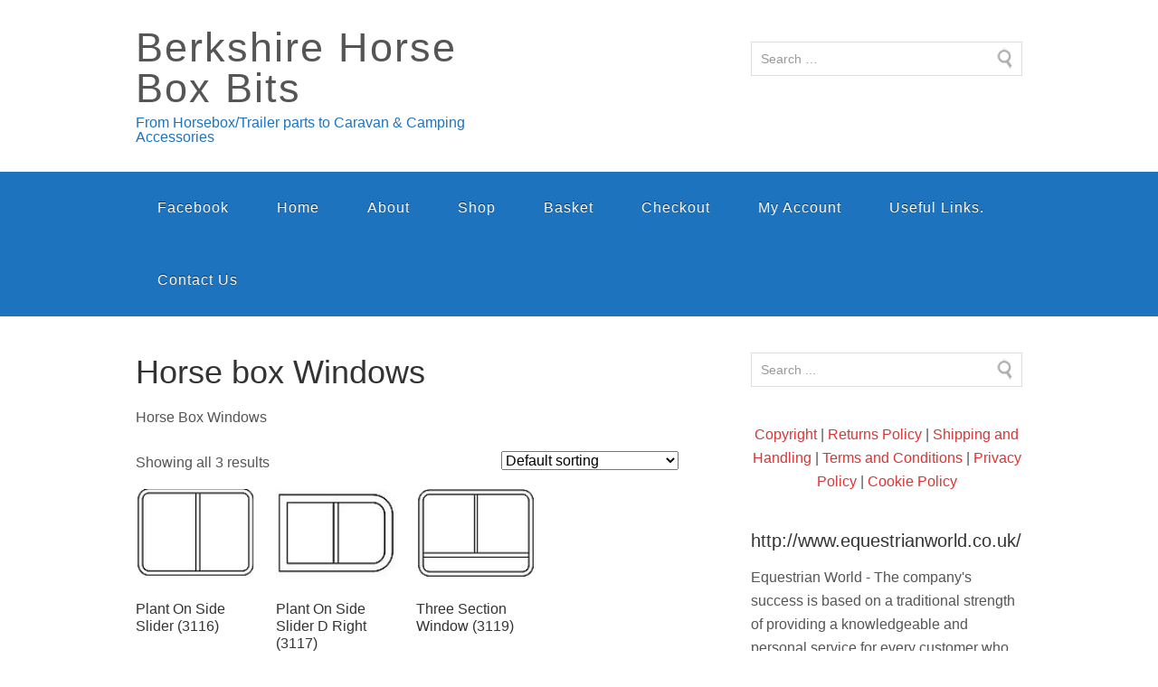

--- FILE ---
content_type: text/html; charset=UTF-8
request_url: https://berkshirehorseboxbits.com/product-category/housewares-and-tableware-cookers-fridges-sinks-and-hobs/horse-box-windows/
body_size: 10315
content:
<!DOCTYPE html>
<html lang="en-GB">
<head>
<meta charset="UTF-8">
<link rel="profile" href="https://gmpg.org/xfn/11">
<title>Horse box Windows &#8211; Berkshire Horse Box Bits</title>
<meta name='robots' content='max-image-preview:large' />
	<style>img:is([sizes="auto" i], [sizes^="auto," i]) { contain-intrinsic-size: 3000px 1500px }</style>
	<meta name="viewport" content="width=device-width" />
<meta name="generator" content="WordPress 6.8.3" />
<meta name="generator" content="WooCommerce 10.4.3" />
<link rel="alternate" type="application/rss+xml" title="Berkshire Horse Box Bits &raquo; Feed" href="https://berkshirehorseboxbits.com/feed/" />
<link rel="alternate" type="application/rss+xml" title="Berkshire Horse Box Bits &raquo; Comments Feed" href="https://berkshirehorseboxbits.com/comments/feed/" />
<link rel="alternate" type="application/rss+xml" title="Berkshire Horse Box Bits &raquo; Horse box Windows Category Feed" href="https://berkshirehorseboxbits.com/product-category/housewares-and-tableware-cookers-fridges-sinks-and-hobs/horse-box-windows/feed/" />
<script type="text/javascript">
/* <![CDATA[ */
window._wpemojiSettings = {"baseUrl":"https:\/\/s.w.org\/images\/core\/emoji\/16.0.1\/72x72\/","ext":".png","svgUrl":"https:\/\/s.w.org\/images\/core\/emoji\/16.0.1\/svg\/","svgExt":".svg","source":{"concatemoji":"https:\/\/berkshirehorseboxbits.com\/wp-includes\/js\/wp-emoji-release.min.js?ver=6.8.3"}};
/*! This file is auto-generated */
!function(s,n){var o,i,e;function c(e){try{var t={supportTests:e,timestamp:(new Date).valueOf()};sessionStorage.setItem(o,JSON.stringify(t))}catch(e){}}function p(e,t,n){e.clearRect(0,0,e.canvas.width,e.canvas.height),e.fillText(t,0,0);var t=new Uint32Array(e.getImageData(0,0,e.canvas.width,e.canvas.height).data),a=(e.clearRect(0,0,e.canvas.width,e.canvas.height),e.fillText(n,0,0),new Uint32Array(e.getImageData(0,0,e.canvas.width,e.canvas.height).data));return t.every(function(e,t){return e===a[t]})}function u(e,t){e.clearRect(0,0,e.canvas.width,e.canvas.height),e.fillText(t,0,0);for(var n=e.getImageData(16,16,1,1),a=0;a<n.data.length;a++)if(0!==n.data[a])return!1;return!0}function f(e,t,n,a){switch(t){case"flag":return n(e,"\ud83c\udff3\ufe0f\u200d\u26a7\ufe0f","\ud83c\udff3\ufe0f\u200b\u26a7\ufe0f")?!1:!n(e,"\ud83c\udde8\ud83c\uddf6","\ud83c\udde8\u200b\ud83c\uddf6")&&!n(e,"\ud83c\udff4\udb40\udc67\udb40\udc62\udb40\udc65\udb40\udc6e\udb40\udc67\udb40\udc7f","\ud83c\udff4\u200b\udb40\udc67\u200b\udb40\udc62\u200b\udb40\udc65\u200b\udb40\udc6e\u200b\udb40\udc67\u200b\udb40\udc7f");case"emoji":return!a(e,"\ud83e\udedf")}return!1}function g(e,t,n,a){var r="undefined"!=typeof WorkerGlobalScope&&self instanceof WorkerGlobalScope?new OffscreenCanvas(300,150):s.createElement("canvas"),o=r.getContext("2d",{willReadFrequently:!0}),i=(o.textBaseline="top",o.font="600 32px Arial",{});return e.forEach(function(e){i[e]=t(o,e,n,a)}),i}function t(e){var t=s.createElement("script");t.src=e,t.defer=!0,s.head.appendChild(t)}"undefined"!=typeof Promise&&(o="wpEmojiSettingsSupports",i=["flag","emoji"],n.supports={everything:!0,everythingExceptFlag:!0},e=new Promise(function(e){s.addEventListener("DOMContentLoaded",e,{once:!0})}),new Promise(function(t){var n=function(){try{var e=JSON.parse(sessionStorage.getItem(o));if("object"==typeof e&&"number"==typeof e.timestamp&&(new Date).valueOf()<e.timestamp+604800&&"object"==typeof e.supportTests)return e.supportTests}catch(e){}return null}();if(!n){if("undefined"!=typeof Worker&&"undefined"!=typeof OffscreenCanvas&&"undefined"!=typeof URL&&URL.createObjectURL&&"undefined"!=typeof Blob)try{var e="postMessage("+g.toString()+"("+[JSON.stringify(i),f.toString(),p.toString(),u.toString()].join(",")+"));",a=new Blob([e],{type:"text/javascript"}),r=new Worker(URL.createObjectURL(a),{name:"wpTestEmojiSupports"});return void(r.onmessage=function(e){c(n=e.data),r.terminate(),t(n)})}catch(e){}c(n=g(i,f,p,u))}t(n)}).then(function(e){for(var t in e)n.supports[t]=e[t],n.supports.everything=n.supports.everything&&n.supports[t],"flag"!==t&&(n.supports.everythingExceptFlag=n.supports.everythingExceptFlag&&n.supports[t]);n.supports.everythingExceptFlag=n.supports.everythingExceptFlag&&!n.supports.flag,n.DOMReady=!1,n.readyCallback=function(){n.DOMReady=!0}}).then(function(){return e}).then(function(){var e;n.supports.everything||(n.readyCallback(),(e=n.source||{}).concatemoji?t(e.concatemoji):e.wpemoji&&e.twemoji&&(t(e.twemoji),t(e.wpemoji)))}))}((window,document),window._wpemojiSettings);
/* ]]> */
</script>
<link rel='stylesheet' id='stripe-main-styles-css' href='https://berkshirehorseboxbits.com/wp-content/mu-plugins/vendor/godaddy/mwc-core/assets/css/stripe-settings.css' type='text/css' media='all' />
<style id='wp-emoji-styles-inline-css' type='text/css'>

	img.wp-smiley, img.emoji {
		display: inline !important;
		border: none !important;
		box-shadow: none !important;
		height: 1em !important;
		width: 1em !important;
		margin: 0 0.07em !important;
		vertical-align: -0.1em !important;
		background: none !important;
		padding: 0 !important;
	}
</style>
<link rel='stylesheet' id='wp-block-library-css' href='https://berkshirehorseboxbits.com/wp-includes/css/dist/block-library/style.min.css?ver=6.8.3' type='text/css' media='all' />
<style id='classic-theme-styles-inline-css' type='text/css'>
/*! This file is auto-generated */
.wp-block-button__link{color:#fff;background-color:#32373c;border-radius:9999px;box-shadow:none;text-decoration:none;padding:calc(.667em + 2px) calc(1.333em + 2px);font-size:1.125em}.wp-block-file__button{background:#32373c;color:#fff;text-decoration:none}
</style>
<style id='global-styles-inline-css' type='text/css'>
:root{--wp--preset--aspect-ratio--square: 1;--wp--preset--aspect-ratio--4-3: 4/3;--wp--preset--aspect-ratio--3-4: 3/4;--wp--preset--aspect-ratio--3-2: 3/2;--wp--preset--aspect-ratio--2-3: 2/3;--wp--preset--aspect-ratio--16-9: 16/9;--wp--preset--aspect-ratio--9-16: 9/16;--wp--preset--color--black: #000000;--wp--preset--color--cyan-bluish-gray: #abb8c3;--wp--preset--color--white: #ffffff;--wp--preset--color--pale-pink: #f78da7;--wp--preset--color--vivid-red: #cf2e2e;--wp--preset--color--luminous-vivid-orange: #ff6900;--wp--preset--color--luminous-vivid-amber: #fcb900;--wp--preset--color--light-green-cyan: #7bdcb5;--wp--preset--color--vivid-green-cyan: #00d084;--wp--preset--color--pale-cyan-blue: #8ed1fc;--wp--preset--color--vivid-cyan-blue: #0693e3;--wp--preset--color--vivid-purple: #9b51e0;--wp--preset--gradient--vivid-cyan-blue-to-vivid-purple: linear-gradient(135deg,rgba(6,147,227,1) 0%,rgb(155,81,224) 100%);--wp--preset--gradient--light-green-cyan-to-vivid-green-cyan: linear-gradient(135deg,rgb(122,220,180) 0%,rgb(0,208,130) 100%);--wp--preset--gradient--luminous-vivid-amber-to-luminous-vivid-orange: linear-gradient(135deg,rgba(252,185,0,1) 0%,rgba(255,105,0,1) 100%);--wp--preset--gradient--luminous-vivid-orange-to-vivid-red: linear-gradient(135deg,rgba(255,105,0,1) 0%,rgb(207,46,46) 100%);--wp--preset--gradient--very-light-gray-to-cyan-bluish-gray: linear-gradient(135deg,rgb(238,238,238) 0%,rgb(169,184,195) 100%);--wp--preset--gradient--cool-to-warm-spectrum: linear-gradient(135deg,rgb(74,234,220) 0%,rgb(151,120,209) 20%,rgb(207,42,186) 40%,rgb(238,44,130) 60%,rgb(251,105,98) 80%,rgb(254,248,76) 100%);--wp--preset--gradient--blush-light-purple: linear-gradient(135deg,rgb(255,206,236) 0%,rgb(152,150,240) 100%);--wp--preset--gradient--blush-bordeaux: linear-gradient(135deg,rgb(254,205,165) 0%,rgb(254,45,45) 50%,rgb(107,0,62) 100%);--wp--preset--gradient--luminous-dusk: linear-gradient(135deg,rgb(255,203,112) 0%,rgb(199,81,192) 50%,rgb(65,88,208) 100%);--wp--preset--gradient--pale-ocean: linear-gradient(135deg,rgb(255,245,203) 0%,rgb(182,227,212) 50%,rgb(51,167,181) 100%);--wp--preset--gradient--electric-grass: linear-gradient(135deg,rgb(202,248,128) 0%,rgb(113,206,126) 100%);--wp--preset--gradient--midnight: linear-gradient(135deg,rgb(2,3,129) 0%,rgb(40,116,252) 100%);--wp--preset--font-size--small: 13px;--wp--preset--font-size--medium: 20px;--wp--preset--font-size--large: 36px;--wp--preset--font-size--x-large: 42px;--wp--preset--spacing--20: 0.44rem;--wp--preset--spacing--30: 0.67rem;--wp--preset--spacing--40: 1rem;--wp--preset--spacing--50: 1.5rem;--wp--preset--spacing--60: 2.25rem;--wp--preset--spacing--70: 3.38rem;--wp--preset--spacing--80: 5.06rem;--wp--preset--shadow--natural: 6px 6px 9px rgba(0, 0, 0, 0.2);--wp--preset--shadow--deep: 12px 12px 50px rgba(0, 0, 0, 0.4);--wp--preset--shadow--sharp: 6px 6px 0px rgba(0, 0, 0, 0.2);--wp--preset--shadow--outlined: 6px 6px 0px -3px rgba(255, 255, 255, 1), 6px 6px rgba(0, 0, 0, 1);--wp--preset--shadow--crisp: 6px 6px 0px rgba(0, 0, 0, 1);}:where(.is-layout-flex){gap: 0.5em;}:where(.is-layout-grid){gap: 0.5em;}body .is-layout-flex{display: flex;}.is-layout-flex{flex-wrap: wrap;align-items: center;}.is-layout-flex > :is(*, div){margin: 0;}body .is-layout-grid{display: grid;}.is-layout-grid > :is(*, div){margin: 0;}:where(.wp-block-columns.is-layout-flex){gap: 2em;}:where(.wp-block-columns.is-layout-grid){gap: 2em;}:where(.wp-block-post-template.is-layout-flex){gap: 1.25em;}:where(.wp-block-post-template.is-layout-grid){gap: 1.25em;}.has-black-color{color: var(--wp--preset--color--black) !important;}.has-cyan-bluish-gray-color{color: var(--wp--preset--color--cyan-bluish-gray) !important;}.has-white-color{color: var(--wp--preset--color--white) !important;}.has-pale-pink-color{color: var(--wp--preset--color--pale-pink) !important;}.has-vivid-red-color{color: var(--wp--preset--color--vivid-red) !important;}.has-luminous-vivid-orange-color{color: var(--wp--preset--color--luminous-vivid-orange) !important;}.has-luminous-vivid-amber-color{color: var(--wp--preset--color--luminous-vivid-amber) !important;}.has-light-green-cyan-color{color: var(--wp--preset--color--light-green-cyan) !important;}.has-vivid-green-cyan-color{color: var(--wp--preset--color--vivid-green-cyan) !important;}.has-pale-cyan-blue-color{color: var(--wp--preset--color--pale-cyan-blue) !important;}.has-vivid-cyan-blue-color{color: var(--wp--preset--color--vivid-cyan-blue) !important;}.has-vivid-purple-color{color: var(--wp--preset--color--vivid-purple) !important;}.has-black-background-color{background-color: var(--wp--preset--color--black) !important;}.has-cyan-bluish-gray-background-color{background-color: var(--wp--preset--color--cyan-bluish-gray) !important;}.has-white-background-color{background-color: var(--wp--preset--color--white) !important;}.has-pale-pink-background-color{background-color: var(--wp--preset--color--pale-pink) !important;}.has-vivid-red-background-color{background-color: var(--wp--preset--color--vivid-red) !important;}.has-luminous-vivid-orange-background-color{background-color: var(--wp--preset--color--luminous-vivid-orange) !important;}.has-luminous-vivid-amber-background-color{background-color: var(--wp--preset--color--luminous-vivid-amber) !important;}.has-light-green-cyan-background-color{background-color: var(--wp--preset--color--light-green-cyan) !important;}.has-vivid-green-cyan-background-color{background-color: var(--wp--preset--color--vivid-green-cyan) !important;}.has-pale-cyan-blue-background-color{background-color: var(--wp--preset--color--pale-cyan-blue) !important;}.has-vivid-cyan-blue-background-color{background-color: var(--wp--preset--color--vivid-cyan-blue) !important;}.has-vivid-purple-background-color{background-color: var(--wp--preset--color--vivid-purple) !important;}.has-black-border-color{border-color: var(--wp--preset--color--black) !important;}.has-cyan-bluish-gray-border-color{border-color: var(--wp--preset--color--cyan-bluish-gray) !important;}.has-white-border-color{border-color: var(--wp--preset--color--white) !important;}.has-pale-pink-border-color{border-color: var(--wp--preset--color--pale-pink) !important;}.has-vivid-red-border-color{border-color: var(--wp--preset--color--vivid-red) !important;}.has-luminous-vivid-orange-border-color{border-color: var(--wp--preset--color--luminous-vivid-orange) !important;}.has-luminous-vivid-amber-border-color{border-color: var(--wp--preset--color--luminous-vivid-amber) !important;}.has-light-green-cyan-border-color{border-color: var(--wp--preset--color--light-green-cyan) !important;}.has-vivid-green-cyan-border-color{border-color: var(--wp--preset--color--vivid-green-cyan) !important;}.has-pale-cyan-blue-border-color{border-color: var(--wp--preset--color--pale-cyan-blue) !important;}.has-vivid-cyan-blue-border-color{border-color: var(--wp--preset--color--vivid-cyan-blue) !important;}.has-vivid-purple-border-color{border-color: var(--wp--preset--color--vivid-purple) !important;}.has-vivid-cyan-blue-to-vivid-purple-gradient-background{background: var(--wp--preset--gradient--vivid-cyan-blue-to-vivid-purple) !important;}.has-light-green-cyan-to-vivid-green-cyan-gradient-background{background: var(--wp--preset--gradient--light-green-cyan-to-vivid-green-cyan) !important;}.has-luminous-vivid-amber-to-luminous-vivid-orange-gradient-background{background: var(--wp--preset--gradient--luminous-vivid-amber-to-luminous-vivid-orange) !important;}.has-luminous-vivid-orange-to-vivid-red-gradient-background{background: var(--wp--preset--gradient--luminous-vivid-orange-to-vivid-red) !important;}.has-very-light-gray-to-cyan-bluish-gray-gradient-background{background: var(--wp--preset--gradient--very-light-gray-to-cyan-bluish-gray) !important;}.has-cool-to-warm-spectrum-gradient-background{background: var(--wp--preset--gradient--cool-to-warm-spectrum) !important;}.has-blush-light-purple-gradient-background{background: var(--wp--preset--gradient--blush-light-purple) !important;}.has-blush-bordeaux-gradient-background{background: var(--wp--preset--gradient--blush-bordeaux) !important;}.has-luminous-dusk-gradient-background{background: var(--wp--preset--gradient--luminous-dusk) !important;}.has-pale-ocean-gradient-background{background: var(--wp--preset--gradient--pale-ocean) !important;}.has-electric-grass-gradient-background{background: var(--wp--preset--gradient--electric-grass) !important;}.has-midnight-gradient-background{background: var(--wp--preset--gradient--midnight) !important;}.has-small-font-size{font-size: var(--wp--preset--font-size--small) !important;}.has-medium-font-size{font-size: var(--wp--preset--font-size--medium) !important;}.has-large-font-size{font-size: var(--wp--preset--font-size--large) !important;}.has-x-large-font-size{font-size: var(--wp--preset--font-size--x-large) !important;}
:where(.wp-block-post-template.is-layout-flex){gap: 1.25em;}:where(.wp-block-post-template.is-layout-grid){gap: 1.25em;}
:where(.wp-block-columns.is-layout-flex){gap: 2em;}:where(.wp-block-columns.is-layout-grid){gap: 2em;}
:root :where(.wp-block-pullquote){font-size: 1.5em;line-height: 1.6;}
</style>
<link rel='stylesheet' id='woocommerce-layout-css' href='https://berkshirehorseboxbits.com/wp-content/plugins/woocommerce/assets/css/woocommerce-layout.css?ver=10.4.3' type='text/css' media='all' />
<link rel='stylesheet' id='woocommerce-smallscreen-css' href='https://berkshirehorseboxbits.com/wp-content/plugins/woocommerce/assets/css/woocommerce-smallscreen.css?ver=10.4.3' type='text/css' media='only screen and (max-width: 768px)' />
<link rel='stylesheet' id='woocommerce-general-css' href='https://berkshirehorseboxbits.com/wp-content/plugins/woocommerce/assets/css/woocommerce.css?ver=10.4.3' type='text/css' media='all' />
<style id='woocommerce-inline-inline-css' type='text/css'>
.woocommerce form .form-row .required { visibility: visible; }
</style>
<link rel='stylesheet' id='wooslider-flexslider-css' href='https://berkshirehorseboxbits.com/wp-content/plugins/wooslider/assets/css/flexslider.css?ver=2.0.1' type='text/css' media='all' />
<link rel='stylesheet' id='wooslider-common-css' href='https://berkshirehorseboxbits.com/wp-content/plugins/wooslider/assets/css/style.css?ver=2.0.1' type='text/css' media='all' />
<link rel='stylesheet' id='wc-gateway-ppec-frontend-css' href='https://berkshirehorseboxbits.com/wp-content/plugins/woocommerce-gateway-paypal-express-checkout/assets/css/wc-gateway-ppec-frontend.css?ver=2.1.3' type='text/css' media='all' />
<link rel='stylesheet' id='omega-style-css' href='https://berkshirehorseboxbits.com/wp-content/themes/shopping/style.css?ver=6.8.3' type='text/css' media='all' />
<link rel='stylesheet' id='woodojo-social-widgets-css' href='https://berkshirehorseboxbits.com/wp-content/plugins/woodojo/bundled/woodojo-social-widgets/assets/css/style.css?ver=6.8.3' type='text/css' media='all' />
<script type="text/javascript" src="https://berkshirehorseboxbits.com/wp-includes/js/jquery/jquery.min.js?ver=3.7.1" id="jquery-core-js"></script>
<script type="text/javascript" src="https://berkshirehorseboxbits.com/wp-includes/js/jquery/jquery-migrate.min.js?ver=3.4.1" id="jquery-migrate-js"></script>
<script type="text/javascript" src="https://berkshirehorseboxbits.com/wp-content/themes/shopping/js/tinynav.js?ver=6.8.3" id="tinynav-js"></script>
<script type="text/javascript" src="https://berkshirehorseboxbits.com/wp-content/plugins/woocommerce/assets/js/jquery-blockui/jquery.blockUI.min.js?ver=2.7.0-wc.10.4.3" id="wc-jquery-blockui-js" defer="defer" data-wp-strategy="defer"></script>
<script type="text/javascript" id="wc-add-to-cart-js-extra">
/* <![CDATA[ */
var wc_add_to_cart_params = {"ajax_url":"\/wp-admin\/admin-ajax.php","wc_ajax_url":"\/?wc-ajax=%%endpoint%%","i18n_view_cart":"View basket","cart_url":"https:\/\/berkshirehorseboxbits.com\/basket\/","is_cart":"","cart_redirect_after_add":"no"};
/* ]]> */
</script>
<script type="text/javascript" src="https://berkshirehorseboxbits.com/wp-content/plugins/woocommerce/assets/js/frontend/add-to-cart.min.js?ver=10.4.3" id="wc-add-to-cart-js" defer="defer" data-wp-strategy="defer"></script>
<script type="text/javascript" src="https://berkshirehorseboxbits.com/wp-content/plugins/woocommerce/assets/js/js-cookie/js.cookie.min.js?ver=2.1.4-wc.10.4.3" id="wc-js-cookie-js" defer="defer" data-wp-strategy="defer"></script>
<script type="text/javascript" id="woocommerce-js-extra">
/* <![CDATA[ */
var woocommerce_params = {"ajax_url":"\/wp-admin\/admin-ajax.php","wc_ajax_url":"\/?wc-ajax=%%endpoint%%","i18n_password_show":"Show password","i18n_password_hide":"Hide password"};
/* ]]> */
</script>
<script type="text/javascript" src="https://berkshirehorseboxbits.com/wp-content/plugins/woocommerce/assets/js/frontend/woocommerce.min.js?ver=10.4.3" id="woocommerce-js" defer="defer" data-wp-strategy="defer"></script>
<link rel="https://api.w.org/" href="https://berkshirehorseboxbits.com/wp-json/" /><link rel="alternate" title="JSON" type="application/json" href="https://berkshirehorseboxbits.com/wp-json/wp/v2/product_cat/63" /><link rel="EditURI" type="application/rsd+xml" title="RSD" href="https://berkshirehorseboxbits.com/xmlrpc.php?rsd" />
	<!--[if lt IE 9]>
	<script src="https://berkshirehorseboxbits.com/wp-content/themes/omega/js/html5.js" type="text/javascript"></script>
	<![endif]-->
	<noscript><style>.woocommerce-product-gallery{ opacity: 1 !important; }</style></noscript>
	
<style type="text/css" id="custom-colors-css">h1.site-title a, .site-description, .entry-meta, .header-right { color: #1e73be; } .nav-primary, .tinynav, .footer-widgets, button, input[type="button"], input[type="reset"], input[type="submit"] { background-color: #1e73be; } .omega-nav-menu .current_page_item a, .omega-nav-menu a:hover, .omega-nav-menu li:hover, .omega-nav-menu li:hover ul { background-color: #000000; } .site-inner .entry-meta a, .site-inner .entry-content a, .site-inner .sidebar a, .site-footer a { color: #dd3333; }</style>

<style type="text/css" id="custom-css"></style>
</head>
<body data-rsssl=1 class="wordpress ltr child-theme y2026 m01 d25 h05 sunday logged-out plural archive taxonomy taxonomy-product_cat taxonomy-product_cat-horse-box-windows theme-omega woocommerce woocommerce-page woocommerce-no-js custom-colors" dir="ltr" itemscope="itemscope" itemtype="http://schema.org/WebPage">
<div class="site-container">
	<header id="header" class="site-header" role="banner" itemscope="itemscope" itemtype="http://schema.org/WPHeader"><div class="wrap"><div class="title-area"><h2 class="site-title" itemprop="headline"><a href="https://berkshirehorseboxbits.com" title="Berkshire Horse Box Bits" rel="home">Berkshire Horse Box Bits</a></h2><h3 class="site-description"><span>From Horsebox/Trailer parts to Caravan &amp; Camping Accessories</span></h3></div>	

	<aside class="header-right widget-area sidebar">
		
					<section class="widget widget_search widget-widget_search">

	    		<div class="widget-wrap">
					<form role="search" method="get" class="search-form" action="https://berkshirehorseboxbits.com/">
			
						<input type="search" class="search-field" placeholder="Search &hellip;" value="" name="s" title="Search for:">
						
					</form>
				</div>
			</section>
		
  	</aside><!-- .sidebar -->

	</div></header><!-- .site-header --><nav id="navigation" class="nav-primary" role="navigation" itemscope="itemscope" itemtype="http://schema.org/SiteNavigationElement">	
	<div class="wrap"><a href="#" id="menu-icon" class="menu-icon"><span></span></a><ul id="menu-mainmenu" class="menu omega-nav-menu menu-primary"><li id="menu-item-7004" class="menu-item menu-item-type-custom menu-item-object-custom first menu-item-7004"><a href="https://www.facebook.com/Berkshire-Horsebox-Bits-1598266313727659/?ref=aymt_homepage_panel">Facebook</a></li>
<li id="menu-item-3659" class="menu-item menu-item-type-post_type menu-item-object-page menu-item-home menu-item-3659"><a href="https://berkshirehorseboxbits.com/">Home</a></li>
<li id="menu-item-8339" class="menu-item menu-item-type-post_type menu-item-object-page menu-item-8339"><a href="https://berkshirehorseboxbits.com/about/">About</a></li>
<li id="menu-item-36" class="menu-item menu-item-type-post_type menu-item-object-page current-menu-ancestor current_page_ancestor menu-item-has-children menu-item-36"><a href="https://berkshirehorseboxbits.com/shop/">Shop</a>
<ul class="sub-menu">
	<li id="menu-item-8266" class="menu-item menu-item-type-custom menu-item-object-custom menu-item-has-children menu-item-8266"><a href="https://berkshirehorseboxbits.com/product-category/external-parts/">External Parts</a>
	<ul class="sub-menu">
		<li id="menu-item-8268" class="menu-item menu-item-type-custom menu-item-object-custom menu-item-8268"><a href="https://berkshirehorseboxbits.com/product-category/external-parts/external-parts-external-parts/">External Parts</a></li>
		<li id="menu-item-8267" class="menu-item menu-item-type-custom menu-item-object-custom menu-item-8267"><a href="https://berkshirehorseboxbits.com/product-category/external-parts/lashing-rings/">Lashing Rings</a></li>
		<li id="menu-item-8269" class="menu-item menu-item-type-custom menu-item-object-custom menu-item-8269"><a href="https://berkshirehorseboxbits.com/product-category/external-parts/entrance-steps/">Entrance Steps</a></li>
	</ul>
</li>
	<li id="menu-item-8315" class="menu-item menu-item-type-custom menu-item-object-custom current-menu-ancestor current-menu-parent menu-item-has-children menu-item-8315"><a href="https://berkshirehorseboxbits.com/product-category/housewares-and-tableware-cookers-fridges-sinks-and-hobs/">Living Area</a>
	<ul class="sub-menu">
		<li id="menu-item-8316" class="menu-item menu-item-type-custom menu-item-object-custom menu-item-8316"><a href="https://berkshirehorseboxbits.com/product-category/housewares-and-tableware-cookers-fridges-sinks-and-hobs/window-stay/">Window Stay</a></li>
		<li id="menu-item-8317" class="menu-item menu-item-type-custom menu-item-object-custom menu-item-8317"><a href="https://berkshirehorseboxbits.com/product-category/housewares-and-tableware-cookers-fridges-sinks-and-hobs/doors/">Horse Box Doors</a></li>
		<li id="menu-item-8318" class="menu-item menu-item-type-custom menu-item-object-custom current-menu-item menu-item-8318"><a href="https://berkshirehorseboxbits.com/product-category/housewares-and-tableware-cookers-fridges-sinks-and-hobs/horse-box-windows/" aria-current="page">Horse box Windows</a></li>
		<li id="menu-item-8319" class="menu-item menu-item-type-custom menu-item-object-custom menu-item-8319"><a href="https://berkshirehorseboxbits.com/product-category/housewares-and-tableware-cookers-fridges-sinks-and-hobs/steps-ladders/">Steps &#038; ladders</a></li>
		<li id="menu-item-8320" class="menu-item menu-item-type-custom menu-item-object-custom menu-item-8320"><a href="https://berkshirehorseboxbits.com/product-category/housewares-and-tableware-cookers-fridges-sinks-and-hobs/gas/">Gas</a></li>
		<li id="menu-item-8321" class="menu-item menu-item-type-custom menu-item-object-custom menu-item-8321"><a href="https://berkshirehorseboxbits.com/product-category/housewares-and-tableware-cookers-fridges-sinks-and-hobs/heaters/">Heaters</a></li>
		<li id="menu-item-8322" class="menu-item menu-item-type-custom menu-item-object-custom menu-item-8322"><a href="https://berkshirehorseboxbits.com/product-category/housewares-and-tableware-cookers-fridges-sinks-and-hobs/home-accessories/">Home accessories.</a></li>
		<li id="menu-item-8323" class="menu-item menu-item-type-custom menu-item-object-custom menu-item-8323"><a href="https://berkshirehorseboxbits.com/product-category/housewares-and-tableware-cookers-fridges-sinks-and-hobs/housewares/">Housewares</a></li>
		<li id="menu-item-8324" class="menu-item menu-item-type-custom menu-item-object-custom menu-item-8324"><a href="https://berkshirehorseboxbits.com/product-category/housewares-and-tableware-cookers-fridges-sinks-and-hobs/cookers-microwaves/">Cookers &#038; Microwaves</a></li>
		<li id="menu-item-8325" class="menu-item menu-item-type-custom menu-item-object-custom menu-item-8325"><a href="https://berkshirehorseboxbits.com/product-category/housewares-and-tableware-cookers-fridges-sinks-and-hobs/fridges-freezers-cool-boxes-bags/">Fridges, Freezers, Cool Boxes &#038; Bags</a></li>
		<li id="menu-item-8326" class="menu-item menu-item-type-custom menu-item-object-custom menu-item-8326"><a href="https://berkshirehorseboxbits.com/product-category/housewares-and-tableware-cookers-fridges-sinks-and-hobs/ventilation/">Roof Lights &#038; Ventilation &#038; Air conditioning</a></li>
	</ul>
</li>
	<li id="menu-item-8270" class="menu-item menu-item-type-custom menu-item-object-custom menu-item-8270"><a href="https://berkshirehorseboxbits.com/product-category/horse-area/">Horse Area</a></li>
	<li id="menu-item-8271" class="menu-item menu-item-type-custom menu-item-object-custom menu-item-has-children menu-item-8271"><a href="https://berkshirehorseboxbits.com/product-category/ironwork-2/">Ironwork</a>
	<ul class="sub-menu">
		<li id="menu-item-8272" class="menu-item menu-item-type-custom menu-item-object-custom menu-item-8272"><a href="https://berkshirehorseboxbits.com/product-category/ironwork-2/hinges-gudeons/">Hinges &#038; Gudeons</a></li>
		<li id="menu-item-8276" class="menu-item menu-item-type-custom menu-item-object-custom menu-item-8276"><a href="https://berkshirehorseboxbits.com/product-category/ironwork-2/hinges/">Hinges</a></li>
		<li id="menu-item-8273" class="menu-item menu-item-type-custom menu-item-object-custom menu-item-8273"><a href="https://berkshirehorseboxbits.com/product-category/ironwork-2/bolt/">Bolts</a></li>
		<li id="menu-item-8274" class="menu-item menu-item-type-custom menu-item-object-custom menu-item-8274"><a href="https://berkshirehorseboxbits.com/product-category/ironwork-2/anti-luce-droplock-fasteners/">Anti-luce/Droplock Fasteners</a></li>
		<li id="menu-item-8275" class="menu-item menu-item-type-custom menu-item-object-custom menu-item-8275"><a href="https://berkshirehorseboxbits.com/product-category/ironwork-2/ironwork/">Ironwork Products</a></li>
	</ul>
</li>
	<li id="menu-item-8277" class="menu-item menu-item-type-custom menu-item-object-custom menu-item-has-children menu-item-8277"><a href="https://berkshirehorseboxbits.com/product-category/door-locks/">Door Locks and keys and Handels</a>
	<ul class="sub-menu">
		<li id="menu-item-8278" class="menu-item menu-item-type-custom menu-item-object-custom menu-item-8278"><a href="https://berkshirehorseboxbits.com/product-category/door-locks/lock-barrels/">Lock Barrels</a></li>
		<li id="menu-item-8279" class="menu-item menu-item-type-custom menu-item-object-custom menu-item-8279"><a href="https://berkshirehorseboxbits.com/product-category/door-locks/locks-and-keys/">locks and keys</a></li>
		<li id="menu-item-8280" class="menu-item menu-item-type-custom menu-item-object-custom menu-item-8280"><a href="https://berkshirehorseboxbits.com/product-category/door-locks/recessed-door-locks/">Recessed door locks</a></li>
		<li id="menu-item-8281" class="menu-item menu-item-type-custom menu-item-object-custom menu-item-8281"><a href="https://berkshirehorseboxbits.com/product-category/door-locks/handles/">Handles</a></li>
		<li id="menu-item-8282" class="menu-item menu-item-type-custom menu-item-object-custom menu-item-8282"><a href="https://berkshirehorseboxbits.com/product-category/door-locks/doorcupboard-catches/">Door/Cupboard Catches</a></li>
	</ul>
</li>
	<li id="menu-item-8283" class="menu-item menu-item-type-custom menu-item-object-custom menu-item-has-children menu-item-8283"><a href="https://berkshirehorseboxbits.com/product-category/wood-ply-buffalo-boards/">Flooring, Walls &#038; Rubber</a>
	<ul class="sub-menu">
		<li id="menu-item-8284" class="menu-item menu-item-type-custom menu-item-object-custom menu-item-8284"><a href="https://berkshirehorseboxbits.com/product-category/wood-ply-buffalo-boards/boards-and-wood/">Boards &#038; Wood</a></li>
		<li id="menu-item-8285" class="menu-item menu-item-type-custom menu-item-object-custom menu-item-8285"><a href="https://berkshirehorseboxbits.com/product-category/wood-ply-buffalo-boards/rubber-and-mats/">Rubber &#038; Matting</a></li>
		<li id="menu-item-8286" class="menu-item menu-item-type-custom menu-item-object-custom menu-item-8286"><a href="https://berkshirehorseboxbits.com/product-category/wood-ply-buffalo-boards/carpet/">Carpet</a></li>
	</ul>
</li>
	<li id="menu-item-8287" class="menu-item menu-item-type-custom menu-item-object-custom menu-item-has-children menu-item-8287"><a href="https://berkshirehorseboxbits.com/product-category/sinks-taps-2/">Sinks &#038; Hobs, Taps, pumps &#038; Sanitation.</a>
	<ul class="sub-menu">
		<li id="menu-item-8288" class="menu-item menu-item-type-custom menu-item-object-custom menu-item-8288"><a href="https://berkshirehorseboxbits.com/product-category/sinks-taps-2/sinks/">Sinks</a></li>
		<li id="menu-item-8289" class="menu-item menu-item-type-custom menu-item-object-custom menu-item-8289"><a href="https://berkshirehorseboxbits.com/product-category/sinks-taps-2/taps/">Taps &#038; Shower Taps</a></li>
		<li id="menu-item-8290" class="menu-item menu-item-type-custom menu-item-object-custom menu-item-8290"><a href="https://berkshirehorseboxbits.com/product-category/sinks-taps-2/water-heaters/">Water Heaters</a></li>
		<li id="menu-item-8291" class="menu-item menu-item-type-custom menu-item-object-custom menu-item-8291"><a href="https://berkshirehorseboxbits.com/product-category/sinks-taps-2/water/">Water &#038; Waste</a></li>
		<li id="menu-item-8292" class="menu-item menu-item-type-custom menu-item-object-custom menu-item-8292"><a href="https://berkshirehorseboxbits.com/product-category/sinks-taps-2/water-pumps/">Water pumps</a></li>
		<li id="menu-item-8293" class="menu-item menu-item-type-custom menu-item-object-custom menu-item-8293"><a href="https://berkshirehorseboxbits.com/product-category/sinks-taps-2/toilets/">Sanitation</a></li>
		<li id="menu-item-8294" class="menu-item menu-item-type-custom menu-item-object-custom menu-item-8294"><a href="https://berkshirehorseboxbits.com/product-category/sinks-taps-2/sinks-hobs/">Sinks &#038; Hobs</a></li>
	</ul>
</li>
	<li id="menu-item-8295" class="menu-item menu-item-type-custom menu-item-object-custom menu-item-8295"><a href="https://berkshirehorseboxbits.com/product-category/springs/">Springs/Gas Struts</a></li>
	<li id="menu-item-8296" class="menu-item menu-item-type-custom menu-item-object-custom menu-item-8296"><a href="https://berkshirehorseboxbits.com/product-category/towing/">Towing</a></li>
	<li id="menu-item-8297" class="menu-item menu-item-type-custom menu-item-object-custom menu-item-has-children menu-item-8297"><a href="https://berkshirehorseboxbits.com/product-category/electrical-2/">Electrical</a>
	<ul class="sub-menu">
		<li id="menu-item-8298" class="menu-item menu-item-type-custom menu-item-object-custom menu-item-8298"><a href="https://berkshirehorseboxbits.com/product-category/electrical-2/in-vehicle-entertainment/">In Vehicle Entertainment</a></li>
		<li id="menu-item-8299" class="menu-item menu-item-type-custom menu-item-object-custom menu-item-8299"><a href="https://berkshirehorseboxbits.com/product-category/electrical-2/tv-aerials-satelite-equipment/">TVs, TV Aerials &#038; Satelite Equipment</a></li>
		<li id="menu-item-8300" class="menu-item menu-item-type-custom menu-item-object-custom menu-item-8300"><a href="https://berkshirehorseboxbits.com/product-category/electrical-2/external-lighting/">Exterior Lighting</a></li>
		<li id="menu-item-8301" class="menu-item menu-item-type-custom menu-item-object-custom menu-item-8301"><a href="https://berkshirehorseboxbits.com/product-category/electrical-2/internal-lighting/">Interior Lighting</a></li>
		<li id="menu-item-8302" class="menu-item menu-item-type-custom menu-item-object-custom menu-item-8302"><a href="https://berkshirehorseboxbits.com/product-category/electrical-2/solar-panels/">Solar Panels</a></li>
		<li id="menu-item-8303" class="menu-item menu-item-type-custom menu-item-object-custom menu-item-8303"><a href="https://berkshirehorseboxbits.com/product-category/electrical-2/generators/">Generators</a></li>
		<li id="menu-item-8304" class="menu-item menu-item-type-custom menu-item-object-custom menu-item-has-children menu-item-8304"><a href="https://berkshirehorseboxbits.com/product-category/wheels-2/">Wheels and trims</a>
		<ul class="sub-menu">
			<li id="menu-item-8305" class="menu-item menu-item-type-custom menu-item-object-custom menu-item-8305"><a href="https://berkshirehorseboxbits.com/product-category/wheels-2/wheel-trims/">Wheel Trims</a></li>
		</ul>
</li>
		<li id="menu-item-8306" class="menu-item menu-item-type-custom menu-item-object-custom menu-item-has-children menu-item-8306"><a href="https://berkshirehorseboxbits.com/product-category/security-2/">Security &#038; cameras</a>
		<ul class="sub-menu">
			<li id="menu-item-8307" class="menu-item menu-item-type-custom menu-item-object-custom menu-item-8307"><a href="https://berkshirehorseboxbits.com/product-category/security-2/locker/">Locker</a></li>
			<li id="menu-item-8308" class="menu-item menu-item-type-custom menu-item-object-custom menu-item-8308"><a href="https://berkshirehorseboxbits.com/product-category/security-2/security/">Security Products</a></li>
			<li id="menu-item-8309" class="menu-item menu-item-type-custom menu-item-object-custom menu-item-8309"><a href="https://berkshirehorseboxbits.com/product-category/security-2/cctvs-tvs/">CCTV&#8217;s/ Cameras &#038;Reversing Systems</a></li>
			<li id="menu-item-8310" class="menu-item menu-item-type-custom menu-item-object-custom menu-item-8310"><a href="https://berkshirehorseboxbits.com/product-category/security-2/wheel-clamps/">Wheel Clamps</a></li>
			<li id="menu-item-8311" class="menu-item menu-item-type-custom menu-item-object-custom menu-item-8311"><a href="https://berkshirehorseboxbits.com/product-category/security-2/lockerstoolboxes/">Lockers/Toolboxes</a></li>
		</ul>
</li>
	</ul>
</li>
	<li id="menu-item-8312" class="menu-item menu-item-type-custom menu-item-object-custom menu-item-has-children menu-item-8312"><a href="https://berkshirehorseboxbits.com/product-category/partition-and-parts/">partition and parts</a>
	<ul class="sub-menu">
		<li id="menu-item-8313" class="menu-item menu-item-type-custom menu-item-object-custom menu-item-8313"><a href="https://berkshirehorseboxbits.com/product-category/partition-and-parts/partitions/">Partitions</a></li>
		<li id="menu-item-8314" class="menu-item menu-item-type-custom menu-item-object-custom menu-item-8314"><a href="https://berkshirehorseboxbits.com/product-category/partition-and-parts/partition-parts/">Partition Parts</a></li>
	</ul>
</li>
	<li id="menu-item-8327" class="menu-item menu-item-type-custom menu-item-object-custom menu-item-has-children menu-item-8327"><a href="https://berkshirehorseboxbits.com/product-category/ramps-and-parts/">Ramps and parts</a>
	<ul class="sub-menu">
		<li id="menu-item-8328" class="menu-item menu-item-type-custom menu-item-object-custom menu-item-8328"><a href="https://berkshirehorseboxbits.com/product-category/ramps-and-parts/ramps/">Ramps</a></li>
		<li id="menu-item-8329" class="menu-item menu-item-type-custom menu-item-object-custom menu-item-8329"><a href="https://berkshirehorseboxbits.com/product-category/ramps-and-parts/ramp-parts/">Ramp Parts</a></li>
		<li id="menu-item-8330" class="menu-item menu-item-type-custom menu-item-object-custom menu-item-8330"><a href="https://berkshirehorseboxbits.com/product-category/ramps-and-parts/rubber-buffers/">Rubber Ramp Buffers</a></li>
	</ul>
</li>
	<li id="menu-item-8331" class="menu-item menu-item-type-custom menu-item-object-custom menu-item-8331"><a href="https://berkshirehorseboxbits.com/product-category/awnings/">Awnings</a></li>
	<li id="menu-item-8332" class="menu-item menu-item-type-custom menu-item-object-custom menu-item-8332"><a href="https://berkshirehorseboxbits.com/product-category/angles-mouldings/">Aluminium Angles &#038; Mouldings</a></li>
	<li id="menu-item-8333" class="menu-item menu-item-type-custom menu-item-object-custom menu-item-8333"><a href="https://berkshirehorseboxbits.com/product-category/ifor-williams/">Ifor Williams Parts &#038; Accessories</a></li>
	<li id="menu-item-8334" class="menu-item menu-item-type-custom menu-item-object-custom menu-item-8334"><a href="https://berkshirehorseboxbits.com/product-category/miscellaneous/">Miscellaneous</a></li>
	<li id="menu-item-8335" class="menu-item menu-item-type-custom menu-item-object-custom menu-item-8335"><a href="https://berkshirehorseboxbits.com/product-category/safety-products/">Safety Products</a></li>
	<li id="menu-item-8336" class="menu-item menu-item-type-custom menu-item-object-custom menu-item-8336"><a href="https://berkshirehorseboxbits.com/product-category/seals/">Seals</a></li>
</ul>
</li>
<li id="menu-item-8342" class="menu-item menu-item-type-post_type menu-item-object-page menu-item-8342"><a href="https://berkshirehorseboxbits.com/basket/">Basket</a></li>
<li id="menu-item-8341" class="menu-item menu-item-type-post_type menu-item-object-page menu-item-8341"><a href="https://berkshirehorseboxbits.com/checkout/">Checkout</a></li>
<li id="menu-item-8340" class="menu-item menu-item-type-post_type menu-item-object-page menu-item-8340"><a href="https://berkshirehorseboxbits.com/my-account/">My Account</a></li>
<li id="menu-item-8337" class="menu-item menu-item-type-post_type menu-item-object-page menu-item-8337"><a href="https://berkshirehorseboxbits.com/useful-links/">Useful Links.</a></li>
<li id="menu-item-8338" class="menu-item menu-item-type-post_type menu-item-object-page last menu-item-8338"><a href="https://berkshirehorseboxbits.com/contact-us/">Contact Us</a></li>
</ul></div></nav><!-- .nav-primary -->	<div class="site-inner">
		<div class="wrap">
	<main  class="content" role="main" itemprop="mainContentOfPage">

		
			
				<h1 class="page-title">Horse box Windows</h1>

			
			<div class="term-description"><p>Horse Box Windows</p>
</div>
			
				<div class="woocommerce-notices-wrapper"></div><p class="woocommerce-result-count" role="alert" aria-relevant="all" >
	Showing all 3 results</p>
<form class="woocommerce-ordering" method="get">
		<select
		name="orderby"
		class="orderby"
					aria-label="Shop order"
			>
					<option value="menu_order"  selected='selected'>Default sorting</option>
					<option value="popularity" >Sort by popularity</option>
					<option value="rating" >Sort by average rating</option>
					<option value="date" >Sort by latest</option>
					<option value="price" >Sort by price: low to high</option>
					<option value="price-desc" >Sort by price: high to low</option>
			</select>
	<input type="hidden" name="paged" value="1" />
	</form>

				<ul class="products columns-4">

																					<li class="entry product publish author-steve type-product post-7474 status-publish first instock product_cat-horse-box-windows has-post-thumbnail taxable shipping-taxable product-type-simple">
	<a href="https://berkshirehorseboxbits.com/product/plant-on-side-slider-3116/" class="woocommerce-LoopProduct-link woocommerce-loop-product__link"><img width="120" height="90" src="https://berkshirehorseboxbits.com/wp-content/uploads/086afe_eef1f471a8fb4a41aa7904b441590215.png" class="attachment-woocommerce_thumbnail size-woocommerce_thumbnail" alt="Plant On Side Slider (3116)" decoding="async" srcset="https://berkshirehorseboxbits.com/wp-content/uploads/086afe_eef1f471a8fb4a41aa7904b441590215.png 120w, https://berkshirehorseboxbits.com/wp-content/uploads/086afe_eef1f471a8fb4a41aa7904b441590215-90x68.png 90w" sizes="(max-width: 120px) 100vw, 120px" /><h2 class="woocommerce-loop-product__title">Plant On Side Slider (3116)</h2>
</a><a href="https://berkshirehorseboxbits.com/product/plant-on-side-slider-3116/" aria-describedby="woocommerce_loop_add_to_cart_link_describedby_7474" data-quantity="1" class="button product_type_simple" data-product_id="7474" data-product_sku="3116" aria-label="Read more about &ldquo;Plant On Side Slider (3116)&rdquo;" rel="nofollow" data-success_message="" data-product_price="" data-product_name="Plant On Side Slider (3116)" data-google_product_id="">Read more</a>	<span id="woocommerce_loop_add_to_cart_link_describedby_7474" class="screen-reader-text">
			</span>
</li>
																	<li class="entry product publish author-steve type-product post-7476 status-publish instock product_cat-horse-box-windows has-post-thumbnail taxable shipping-taxable product-type-simple">
	<a href="https://berkshirehorseboxbits.com/product/plant-on-side-slider-d-right-3117/" class="woocommerce-LoopProduct-link woocommerce-loop-product__link"><img width="120" height="90" src="https://berkshirehorseboxbits.com/wp-content/uploads/086afe_28cbd94a1c444b41a55edba531868502.jpg" class="attachment-woocommerce_thumbnail size-woocommerce_thumbnail" alt="Plant On Side Slider D Right (3117)" decoding="async" srcset="https://berkshirehorseboxbits.com/wp-content/uploads/086afe_28cbd94a1c444b41a55edba531868502.jpg 120w, https://berkshirehorseboxbits.com/wp-content/uploads/086afe_28cbd94a1c444b41a55edba531868502-90x68.jpg 90w" sizes="(max-width: 120px) 100vw, 120px" /><h2 class="woocommerce-loop-product__title">Plant On Side Slider D Right (3117)</h2>
</a><a href="https://berkshirehorseboxbits.com/product/plant-on-side-slider-d-right-3117/" aria-describedby="woocommerce_loop_add_to_cart_link_describedby_7476" data-quantity="1" class="button product_type_simple" data-product_id="7476" data-product_sku="3117" aria-label="Read more about &ldquo;Plant On Side Slider D Right (3117)&rdquo;" rel="nofollow" data-success_message="" data-product_price="" data-product_name="Plant On Side Slider D Right (3117)" data-google_product_id="">Read more</a>	<span id="woocommerce_loop_add_to_cart_link_describedby_7476" class="screen-reader-text">
			</span>
</li>
																	<li class="entry product publish author-steve type-product post-7480 status-publish instock product_cat-horse-box-windows has-post-thumbnail taxable shipping-taxable product-type-simple">
	<a href="https://berkshirehorseboxbits.com/product/three-section-window-3119/" class="woocommerce-LoopProduct-link woocommerce-loop-product__link"><img width="120" height="90" src="https://berkshirehorseboxbits.com/wp-content/uploads/086afe_123f06b1bccd4251837629b20e1e30da-1.png" class="attachment-woocommerce_thumbnail size-woocommerce_thumbnail" alt="Three Section Window (3119)" decoding="async" srcset="https://berkshirehorseboxbits.com/wp-content/uploads/086afe_123f06b1bccd4251837629b20e1e30da-1.png 120w, https://berkshirehorseboxbits.com/wp-content/uploads/086afe_123f06b1bccd4251837629b20e1e30da-1-90x68.png 90w" sizes="(max-width: 120px) 100vw, 120px" /><h2 class="woocommerce-loop-product__title">Three Section Window (3119)</h2>
</a><a href="https://berkshirehorseboxbits.com/product/three-section-window-3119/" aria-describedby="woocommerce_loop_add_to_cart_link_describedby_7480" data-quantity="1" class="button product_type_simple" data-product_id="7480" data-product_sku="3119" aria-label="Read more about &ldquo;Three Section Window (3119)&rdquo;" rel="nofollow" data-success_message="" data-product_price="" data-product_name="Three Section Window (3119)" data-google_product_id="">Read more</a>	<span id="woocommerce_loop_add_to_cart_link_describedby_7480" class="screen-reader-text">
			</span>
</li>
									
				</ul>

				
				
	</main><!-- .content -->

			
	<aside id="sidebar" class="sidebar sidebar-primary widget-area" role="complementary" itemscope itemtype="http://schema.org/WPSideBar">	
				<section id="search-7" class="widget widget-1 even widget-first widget_search"><div class="widget-wrap"><form role="search" method="get" class="search-form" action="https://berkshirehorseboxbits.com/">	
	<input type="search" class="search-field" placeholder="Search ..." value="" name="s" title="Search for:">	<input type="submit" class="search-submit" value="Search">
</form></div></section><section id="text-2" class="widget widget-2 odd widget_text"><div class="widget-wrap">			<div class="textwidget"><center><a href="\Copyright">Copyright</a> | <a href="\returns-policy">Returns Policy</a> | <a href="\shipping-and-handling">Shipping and Handling</a> | <a href="\Terms-and-Conditions">Terms and Conditions</a> | <a href="\Privacy-Policy">Privacy Policy</a> | <a href="\Cookie-Policy">Cookie Policy</a></center></div>
		</div></section><section id="text-11" class="widget widget-3 even widget_text"><div class="widget-wrap"><h4 class="widget-title">http://www.equestrianworld.co.uk/</h4>			<div class="textwidget">Equestrian World - 
The company's success is based on a traditional strength of providing a 
knowledgeable and personal service for every customer who contacts us, and solid 
future growth will be based on this policy.</div>
		</div></section><section id="calendar-9" class="widget widget-4 odd widget_calendar"><div class="widget-wrap"><div id="calendar_wrap" class="calendar_wrap"><table id="wp-calendar" class="wp-calendar-table">
	<caption>January 2026</caption>
	<thead>
	<tr>
		<th scope="col" aria-label="Monday">M</th>
		<th scope="col" aria-label="Tuesday">T</th>
		<th scope="col" aria-label="Wednesday">W</th>
		<th scope="col" aria-label="Thursday">T</th>
		<th scope="col" aria-label="Friday">F</th>
		<th scope="col" aria-label="Saturday">S</th>
		<th scope="col" aria-label="Sunday">S</th>
	</tr>
	</thead>
	<tbody>
	<tr>
		<td colspan="3" class="pad">&nbsp;</td><td>1</td><td>2</td><td>3</td><td>4</td>
	</tr>
	<tr>
		<td>5</td><td>6</td><td>7</td><td>8</td><td>9</td><td>10</td><td>11</td>
	</tr>
	<tr>
		<td>12</td><td>13</td><td>14</td><td>15</td><td>16</td><td>17</td><td>18</td>
	</tr>
	<tr>
		<td>19</td><td>20</td><td id="today">21</td><td>22</td><td>23</td><td>24</td><td>25</td>
	</tr>
	<tr>
		<td>26</td><td>27</td><td>28</td><td>29</td><td>30</td><td>31</td>
		<td class="pad" colspan="1">&nbsp;</td>
	</tr>
	</tbody>
	</table><nav aria-label="Previous and next months" class="wp-calendar-nav">
		<span class="wp-calendar-nav-prev">&nbsp;</span>
		<span class="pad">&nbsp;</span>
		<span class="wp-calendar-nav-next">&nbsp;</span>
	</nav></div></div></section><section id="text-13" class="widget widget-5 even widget_text"><div class="widget-wrap"><h4 class="widget-title">customer reviews </h4>			<div class="textwidget"><div><a target="_blank" id="clx_rev_url" href="http://warfield.cylex-uk.co.uk/company/berkshire-horse-box-bits-17193290.html?utm_campaign=review+widget&utm_source=admin.cylex-uk.co.uk&utm_medium=widget&utm_content=more+review+link#reviews" title="All reviews of Berkshire Horse Box Bits on Cylex">All reviews</a>
<script src="https://admin.cylex-uk.co.uk/js/widget/widget.js"></script>
<script>
	var x = new clxReviewWidget({
		headline: 'Customer Reviews',
		showAvatar: false,
		showUsername: false,
		showNegativs: false,
		fir_nr: 17193290,
		borderColor: '#46a8a8',
		backgroundColor: '#fff',
		textColor: '#000',
		lkz: 'GB',
		domain: 'https://admin.cylex-uk.co.uk',
		language: 'en-GB'
	});
</script></div></div>
		</div></section><section id="search-11" class="widget widget-6 odd widget-last widget_search"><div class="widget-wrap"><form role="search" method="get" class="search-form" action="https://berkshirehorseboxbits.com/">	
	<input type="search" class="search-field" placeholder="Search ..." value="" name="s" title="Search for:">	<input type="submit" class="search-submit" value="Search">
</form></div></section>		  	</aside><!-- .sidebar -->
</div>	</div><!-- .site-inner -->
	<footer id="footer" class="site-footer" role="contentinfo" itemscope="itemscope" itemtype="http://schema.org/WPFooter"><div class="wrap"><div class="footer-content footer-insert"><p class="copyright">Copyright &#169; 2026 Berkshire Horse Box Bits.</p>

<p class="credit"><a class="child-link" href="https://www.themehall.com/shopping-ecommerce-wordpress-theme" title="Shopping WordPress Theme">Shopping</a> WordPress Theme by themehall.com</p></div></div></footer><!-- .site-footer --></div><!-- .site-container -->
<script type="speculationrules">
{"prefetch":[{"source":"document","where":{"and":[{"href_matches":"\/*"},{"not":{"href_matches":["\/wp-*.php","\/wp-admin\/*","\/wp-content\/uploads\/*","\/wp-content\/*","\/wp-content\/plugins\/*","\/wp-content\/themes\/shopping\/*","\/wp-content\/themes\/omega\/*","\/*\\?(.+)"]}},{"not":{"selector_matches":"a[rel~=\"nofollow\"]"}},{"not":{"selector_matches":".no-prefetch, .no-prefetch a"}}]},"eagerness":"conservative"}]}
</script>
	<script type='text/javascript'>
		(function () {
			var c = document.body.className;
			c = c.replace(/woocommerce-no-js/, 'woocommerce-js');
			document.body.className = c;
		})();
	</script>
	<link rel='stylesheet' id='wc-blocks-style-css' href='https://berkshirehorseboxbits.com/wp-content/plugins/woocommerce/assets/client/blocks/wc-blocks.css?ver=wc-10.4.3' type='text/css' media='all' />
<script type="text/javascript" src="https://berkshirehorseboxbits.com/wp-content/plugins/wooslider/assets/js/jquery.mousewheel.min.js?ver=2.1.0-20121206" id="wooslider-mousewheel-js"></script>
<script type="text/javascript" src="https://berkshirehorseboxbits.com/wp-content/plugins/wooslider/assets/js/jquery.flexslider.min.js?ver=2.2.0-20121206" id="wooslider-flexslider-js"></script>
<script type="text/javascript" src="https://berkshirehorseboxbits.com/wp-content/plugins/wooslider/assets/js/jquery.fitvids.js?ver=2.1.0-20121206" id="wooslider-fitvids-js"></script>
<script type="text/javascript" src="https://berkshirehorseboxbits.com/wp-content/plugins/woocommerce/assets/js/sourcebuster/sourcebuster.min.js?ver=10.4.3" id="sourcebuster-js-js"></script>
<script type="text/javascript" id="wc-order-attribution-js-extra">
/* <![CDATA[ */
var wc_order_attribution = {"params":{"lifetime":1.0e-5,"session":30,"base64":false,"ajaxurl":"https:\/\/berkshirehorseboxbits.com\/wp-admin\/admin-ajax.php","prefix":"wc_order_attribution_","allowTracking":true},"fields":{"source_type":"current.typ","referrer":"current_add.rf","utm_campaign":"current.cmp","utm_source":"current.src","utm_medium":"current.mdm","utm_content":"current.cnt","utm_id":"current.id","utm_term":"current.trm","utm_source_platform":"current.plt","utm_creative_format":"current.fmt","utm_marketing_tactic":"current.tct","session_entry":"current_add.ep","session_start_time":"current_add.fd","session_pages":"session.pgs","session_count":"udata.vst","user_agent":"udata.uag"}};
/* ]]> */
</script>
<script type="text/javascript" src="https://berkshirehorseboxbits.com/wp-content/plugins/woocommerce/assets/js/frontend/order-attribution.min.js?ver=10.4.3" id="wc-order-attribution-js"></script>
<script type="text/javascript" src="https://berkshirehorseboxbits.com/wp-content/plugins/woocommerce-gateway-paypal-express-checkout/assets/js/wc-gateway-ppec-order-review.js?ver=2.1.3" id="wc-gateway-ppec-order-review-js"></script>
</body>
</html>